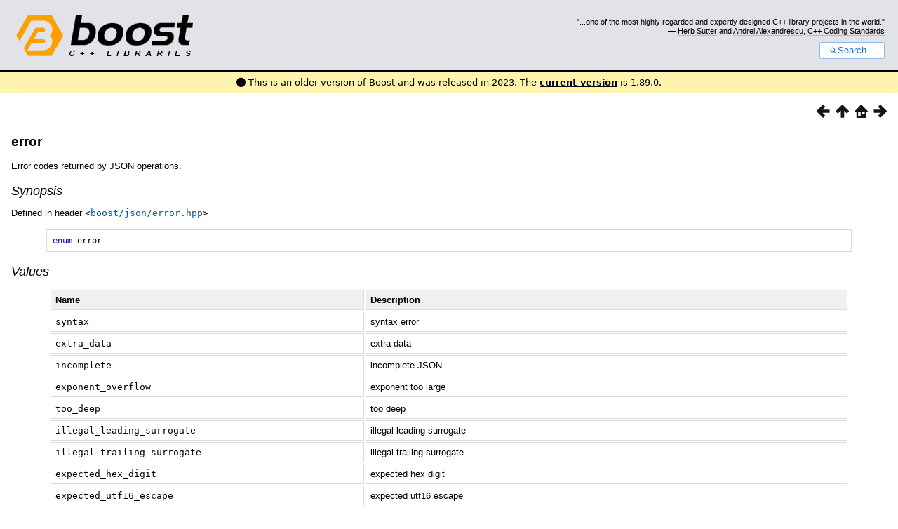

--- FILE ---
content_type: text/html; charset=utf-8
request_url: https://www.boost.org/doc/libs/1_84_0/libs/json/doc/html/json/ref/boost__json__error.html
body_size: 20085
content:



<!DOCTYPE html>
<html lang="en-us">
  <head>
    <meta charset="utf-8">
    <link href="/static/css/header.css">
    <link rel="stylesheet" href="https://cdnjs.cloudflare.com/ajax/libs/font-awesome/6.6.0/css/all.min.css">
    <script defer data-domain="boost.org" src="https://plausible.io/js/script.manual.js"></script>
    <script src="/static/js/boost-gecko/main.C3hPHS6-.js" defer></script>
    <link rel="canonical" href="https://www.boost.org/doc/libs/latest/libs/json/doc/html/json/ref/boost__json__error.html">
  </head>
  <style>
    body {
      margin-top: 0;
    }

    /* Heading, title and logo. */
    #heading,
    #boost-common-heading-doc {
      background: #4F744D url(/static/img/original_docs/header-bg.png) repeat-x top left;
    }
    #heading *,
    #boost-common-heading-doc * {
      color: #FFFFFF;
    }
    #heading .heading-inner,
    #boost-common-heading-doc .heading-inner {
      background: url(/static/img/original_docs/header-fg.png) no-repeat top left;
      border: none;
      border-bottom: #000000 solid 1px;
    }
    #boost-common-heading-doc .heading-logo,
    #heading .heading-logo {
      width: 236px;
      height: 55px;
      margin: 18px 0px 0px 24px;
    }


    #injected-header * {
      color: #000;
    }
    /* Links in the header. */
    #boost-common-heading-doc .heading-quote a,
    #heading .heading-quote a {
      border-bottom: 1px solid #BBBBBB;
    }
    #boost-common-heading-doc .heading-quote a:hover,
    #heading .heading-quote a:hover {
      border-bottom: 1px solid #FFFFFF;
    }
    #boost-common-heading-doc .heading-quote a:visited,
    #heading .heading-quote a:visited {
      border-bottom: 1px dotted #BBBBBB;
    }
    #boost-common-heading-doc .heading-quote a:visited:hover,
    #heading .heading-quote a:visited:hover {
      border-bottom: 1px dotted #FFFFFF;
    }

    /*
    Copyright 2005-2008 Redshift Software, Inc.
    Distributed under the Boost Software License, Version 1.0.
    (See accompanying file LICENSE_1_0.txt or https://www.boost.org/LICENSE_1_0.txt)
    */
    /* Heading, title and logo. */

    /* Position the common heading. This appears on pages which have their own
     * markup. Since the body might have a margin this has to be absolutely
     * positioned. The spacer then pushes the page content down so that it
     * doesn't fall underneath the heading. */
    #boost-common-heading-doc {
      position: absolute;
      left: 0;
      top: 0;
    }
    body.boost-asciidoctor #boost-common-heading-doc {
        position: static;
    }

    #boost-common-heading-doc-spacer {
      height: 100px;
    }
    body.boost-asciidoctor #boost-common-heading-doc-spacer {
      display: none;
    }

    #boost-common-heading-doc,
    #heading {
      margin: 0em;
      border-bottom: #000000 solid 1px;
      width: 100%;
      font-family: sans-serif;
      font-size: 9.5pt;
    }
    #boost-common-heading-doc .heading-inner,
    #heading .heading-inner {
      height: 100px;
      overflow: hidden;
    }

    #boost-common-heading-doc *,
    #heading * {
      font-size: 100%;
      font-weight: normal;
      margin: 0;
      padding: 0;
      text-decoration: none;
    }
    #boost-common-heading-doc .heading-placard,
    #heading .heading-placard {
      display: none;
    }
    #boost-common-heading-doc .heading-title .heading-boost,
    #boost-common-heading-doc .heading-title .heading-cpplibraries,
    #heading .heading-title .heading-boost,
    #heading .heading-title .heading-cpplibraries {
      display: none;
    }
    #boost-common-heading-doc .heading-title,
    #heading .heading-title {
      float: left;
    }
    #boost-common-heading-doc .heading-title a,
    #heading .heading-title a {
    }
    #boost-common-heading-doc .heading-logo,
    #heading .heading-logo {
      width: 270px;
      height: 90px;
      border: none;
      vertical-align: bottom;
      margin: 0px 0px 0px 1.5em;
    }
    #boost-common-heading-doc .heading-quote,
    #heading .heading-quote {
      text-align: right;
      padding: 25px 1.5em 10px 0em;
    }
    #boost-common-heading-doc .heading-quote q,
    #heading .heading-quote q {
      font-size: 90%;
      display: block;
    }
    #boost-common-heading-doc .heading-quote .heading-attribution,
    #heading .heading-quote .heading-attribution {
      font-size: 85%;
      display: block;
    }
    @media (max-device-width: 480px) {
      .heading-quote {
        display: none;
      }
    }
    #boost-common-heading-doc .heading-sections,
    #heading .heading-sections {
      display: none;
    }
    #boost-common-heading-doc .heading-search,
    #heading .heading-search {
      text-align: right;
      padding: 0em 1.5em 0em 0em;
    }
    @media (max-device-width: 480px) {
      #boost-common-heading-doc .heading-search,
      #heading .heading-search {
        padding: 1.5em;
      }
    }
    #boost-common-heading-doc .heading-search button,
    #heading .heading-search button {
      cursor: pointer;
      line-height: 1.75;
      border-radius: 0.25em;
      padding: 0 1em;
      border: 1px solid #1976d280;
      background-color: #FFF;
      color: #1976d2;
    }
    #boost-common-heading-doc .heading-search button svg,
    #heading .heading-search button svg {
      vertical-align: middle;
      height: 1em;
      width: 1em;
      fill: #1976d2;
    }
    .boost-common-header-notice {
        font-family: sans-serif;
        font-size: 13px;
        border: 1px solid #aa5;
        background: #ffc;
        color: #000;
    }

    a.boost-common-header-inner,
    span.boost-common-header-inner,
    div.boost-common-header-inner {
        display: block;
        padding: 10px 13px;
        text-decoration: none;
        color: #000;
    }

    a.boost-common-header-inner:hover {
        text-decoration: underline;
    }

    @media all and (min-width: 550px) {
        .boost-common-header-notice {
            position: absolute;
            top: 10px;
            max-width: 400px;
            max-height: 80px;
            overflow: hidden;
            box-shadow: 5px 5px 5px rgba(0, 0, 0, 0.5);
            margin-left: 300px;
        }
    }
    .version_alert {
      background-color: hsla(53,98%,77%,.7);
      border-radius: 0.125rem;
      font-family: ui-sans-serif,system-ui,-apple-system,BlinkMacSystemFont,Segoe UI,Roboto,Helvetica Neue,Arial,Noto Sans,sans-serif,Apple Color Emoji,Segoe UI Emoji,Segoe UI Symbol,Noto Color Emoji;
      font-size: 1rem !important;
      margin-bottom: 0.75rem !important;
      padding: 0.5rem !important;
      text-align: center;
    }
    .version_alert p {
      text-align: center;
      margin: 0px;
    }
    .version_alert a {
      font-weight: 600;
      text-decoration-line: underline;
    }
  </style>

  
    <body style="margin: 0; padding: 0; max-width: unset;">
      <div id="injected-header">
      

<div id="heading">
  <div class="heading-inner">
    <div class="heading-placard"></div>

    <h1 class="heading-title">
      <a href="/">
        <img src="/static/img/original_docs/space.png" alt="Boost C++ Libraries" class="heading-logo">
        <span class="heading-boost">Boost</span>
        <span class="heading-cpplibraries">C++ Libraries</span>
      </a>
    </h1>

    <p class="heading-quote">
    <q>...one of the most highly
    regarded and expertly designed C++ library projects in the
    world.</q> <span class="heading-attribution">— <a href="https://herbsutter.com" class="external">Herb Sutter</a> and <a href="http://en.wikipedia.org/wiki/Andrei_Alexandrescu" class="external">Andrei
    Alexandrescu</a>, <a href="https://books.google.com/books/about/C++_Coding_Standards.html?id=mmjVIC6WolgC" class="external">C++
    Coding Standards</a></span></p>
    <div class="heading-search">
      <button id="gecko-search-button" data-current-boost-version="1_89_0" data-theme-mode="light" data-font-family="sans-serif">
        <svg viewBox="0 0 24 24">
          <path d="M15.5 14h-.79l-.28-.27C15.41 12.59 16 11.11 16 9.5 16 5.91 13.09 3 9.5 3S3 5.91 3 9.5 5.91 16 9.5 16c1.61 0 3.09-.59 4.23-1.57l.27.28v.79l5 4.99L20.49 19l-4.99-5zm-6 0C7.01 14 5 11.99 5 9.5S7.01 5 9.5 5 14 7.01 14 9.5 11.99 14 9.5 14z"></path>
        </svg>Search...
      </button>
    </div>
  </div>
</div>


  <div role="alert" class="version_alert">
    <p>
      <i class="fas fa-exclamation-circle"></i>
      
        
          This is an older version of Boost and was released in 2023.
        
      The <a href="/doc/libs/latest/libs/json/doc/html/json/ref/boost__json__error.html">current version</a> is 1.89.0.
      
    </p>
  </div>



      </div>
      <div style="margin: 1em;">
        <html>
<head>
<meta content="text/html; charset=utf-8" http-equiv="Content-Type"/>
<title>error</title>
<link href="../../../../../../doc/src/boostbook.css" rel="stylesheet" type="text/css"/>
<meta content="DocBook XSL Stylesheets V1.79.1" name="generator"/>
<link href="../../index.html" rel="home" title="Chapter 1. Boost.JSON"/>
<link href="../ref.html" rel="up" title="This Page Intentionally Left Blank 2/2"/>
<link href="boost__json__kind.html" rel="prev" title="kind"/>
<link href="boost__json__condition.html" rel="next" title="condition"/>
<meta content="width=device-width, initial-scale=1" name="viewport"/>
</head>
<body alink="#0000FF" bgcolor="white" link="#0000FF" text="black" vlink="#840084">


<div class="spirit-nav">
<a accesskey="p" href="boost__json__kind.html"><img alt="Prev" src="../../../../../../doc/src/images/prev.png"/></a><a accesskey="u" href="../ref.html"><img alt="Up" src="../../../../../../doc/src/images/up.png"/></a><a accesskey="h" href="../../index.html"><img alt="Home" src="../../../../../../doc/src/images/home.png"/></a><a accesskey="n" href="boost__json__condition.html"><img alt="Next" src="../../../../../../doc/src/images/next.png"/></a>
</div>
<div class="section">
<div class="titlepage"><div><div><h4 class="title">
<a name="json.ref.boost__json__error"></a><a class="link" href="boost__json__error.html" title="error">error</a>
</h4></div></div></div>
<p>
<a class="indexterm" name="idm68053"></a>
</p>
<p>
        Error codes returned by JSON operations.
      </p>
<h5>
<a name="json.ref.boost__json__error.h0"></a>
<span class="phrase"><a name="json.ref.boost__json__error.synopsis"></a></span><a class="link" href="boost__json__error.html#json.ref.boost__json__error.synopsis">Synopsis</a>
</h5>
<p>
        Defined in header <code class="literal">&lt;<a href="https://github.com/boostorg/json/blob/master/include/boost/json/error.hpp" target="_top">boost/json/error.hpp</a>&gt;</code>
</p>
<pre class="programlisting"><span class="keyword">enum</span> <span class="identifier">error</span>
</pre>
<h5>
<a name="json.ref.boost__json__error.h1"></a>
<span class="phrase"><a name="json.ref.boost__json__error.values"></a></span><a class="link" href="boost__json__error.html#json.ref.boost__json__error.values">Values</a>
</h5>
<div class="informaltable"><table class="table">
<colgroup>
<col/>
<col/>
</colgroup>
<thead><tr>
<th>
<p>
                  Name
                </p>
</th>
<th>
<p>
                  Description
                </p>
</th>
</tr></thead>
<tbody>
<tr>
<td>
<p>
<code class="computeroutput"><span class="identifier">syntax</span></code>
</p>
</td>
<td>
<p>
                  syntax error
                </p>
</td>
</tr>
<tr>
<td>
<p>
<code class="computeroutput"><span class="identifier">extra_data</span></code>
</p>
</td>
<td>
<p>
                  extra data
                </p>
</td>
</tr>
<tr>
<td>
<p>
<code class="computeroutput"><span class="identifier">incomplete</span></code>
</p>
</td>
<td>
<p>
                  incomplete JSON
                </p>
</td>
</tr>
<tr>
<td>
<p>
<code class="computeroutput"><span class="identifier">exponent_overflow</span></code>
</p>
</td>
<td>
<p>
                  exponent too large
                </p>
</td>
</tr>
<tr>
<td>
<p>
<code class="computeroutput"><span class="identifier">too_deep</span></code>
</p>
</td>
<td>
<p>
                  too deep
                </p>
</td>
</tr>
<tr>
<td>
<p>
<code class="computeroutput"><span class="identifier">illegal_leading_surrogate</span></code>
</p>
</td>
<td>
<p>
                  illegal leading surrogate
                </p>
</td>
</tr>
<tr>
<td>
<p>
<code class="computeroutput"><span class="identifier">illegal_trailing_surrogate</span></code>
</p>
</td>
<td>
<p>
                  illegal trailing surrogate
                </p>
</td>
</tr>
<tr>
<td>
<p>
<code class="computeroutput"><span class="identifier">expected_hex_digit</span></code>
</p>
</td>
<td>
<p>
                  expected hex digit
                </p>
</td>
</tr>
<tr>
<td>
<p>
<code class="computeroutput"><span class="identifier">expected_utf16_escape</span></code>
</p>
</td>
<td>
<p>
                  expected utf16 escape
                </p>
</td>
</tr>
<tr>
<td>
<p>
<code class="computeroutput"><span class="identifier">object_too_large</span></code>
</p>
</td>
<td>
<p>
                  An object contains too many elements.
                </p>
</td>
</tr>
<tr>
<td>
<p>
<code class="computeroutput"><span class="identifier">array_too_large</span></code>
</p>
</td>
<td>
<p>
                  An array contains too many elements.
                </p>
</td>
</tr>
<tr>
<td>
<p>
<code class="computeroutput"><span class="identifier">key_too_large</span></code>
</p>
</td>
<td>
<p>
                  A key is too large.
                </p>
</td>
</tr>
<tr>
<td>
<p>
<code class="computeroutput"><span class="identifier">string_too_large</span></code>
</p>
</td>
<td>
<p>
                  A string is too large.
                </p>
</td>
</tr>
<tr>
<td>
<p>
<code class="computeroutput"><span class="identifier">number_too_large</span></code>
</p>
</td>
<td>
<p>
                  A number is too large.
                </p>
</td>
</tr>
<tr>
<td>
<p>
<code class="computeroutput"><span class="identifier">input_error</span></code>
</p>
</td>
<td>
<p>
                  error occured when trying to read input
                </p>
</td>
</tr>
<tr>
<td>
<p>
<code class="computeroutput"><span class="identifier">exception</span></code>
</p>
</td>
<td>
<p>
                  An exception was thrown during operation.
                </p>
</td>
</tr>
<tr>
<td>
<p>
<code class="computeroutput"><span class="identifier">out_of_range</span></code>
</p>
</td>
<td>
<p>
                  A requested element is outside of container's range.
                </p>
</td>
</tr>
<tr>
<td>
<p>
<code class="computeroutput"><span class="identifier">test_failure</span></code>
</p>
</td>
<td>
<p>
                  test failure
                </p>
</td>
</tr>
<tr>
<td>
<p>
<code class="computeroutput"><span class="identifier">missing_slash</span></code>
</p>
</td>
<td>
<p>
                  missing slash character before token reference
                </p>
</td>
</tr>
<tr>
<td>
<p>
<code class="computeroutput"><span class="identifier">invalid_escape</span></code>
</p>
</td>
<td>
<p>
                  invalid escape sequence
                </p>
</td>
</tr>
<tr>
<td>
<p>
<code class="computeroutput"><span class="identifier">token_not_number</span></code>
</p>
</td>
<td>
<p>
                  token should be a number but cannot be parsed as such
                </p>
</td>
</tr>
<tr>
<td>
<p>
<code class="computeroutput"><span class="identifier">value_is_scalar</span></code>
</p>
</td>
<td>
<p>
                  current value is neither an object nor an array
                </p>
</td>
</tr>
<tr>
<td>
<p>
<code class="computeroutput"><span class="identifier">not_found</span></code>
</p>
</td>
<td>
<p>
                  current value does not contain referenced value
                </p>
</td>
</tr>
<tr>
<td>
<p>
<code class="computeroutput"><span class="identifier">token_overflow</span></code>
</p>
</td>
<td>
<p>
                  token cannot be represented by std::size_t
                </p>
</td>
</tr>
<tr>
<td>
<p>
<code class="computeroutput"><span class="identifier">past_the_end</span></code>
</p>
</td>
<td>
<p>
                  past-the-end index is not supported
                </p>
</td>
</tr>
<tr>
<td>
<p>
<code class="computeroutput"><span class="identifier">not_number</span></code>
</p>
</td>
<td>
<p>
                  JSON number was expected during conversion.
                </p>
</td>
</tr>
<tr>
<td>
<p>
<code class="computeroutput"><span class="identifier">not_exact</span></code>
</p>
</td>
<td>
<p>
                  number cast is not exact
                </p>
</td>
</tr>
<tr>
<td>
<p>
<code class="computeroutput"><span class="identifier">not_null</span></code>
</p>
</td>
<td>
<p>
                  JSON null was expected during conversion.
                </p>
</td>
</tr>
<tr>
<td>
<p>
<code class="computeroutput"><span class="identifier">not_bool</span></code>
</p>
</td>
<td>
<p>
                  JSON bool was expected during conversion.
                </p>
</td>
</tr>
<tr>
<td>
<p>
<code class="computeroutput"><span class="identifier">not_array</span></code>
</p>
</td>
<td>
<p>
                  JSON array was expected during conversion.
                </p>
</td>
</tr>
<tr>
<td>
<p>
<code class="computeroutput"><span class="identifier">not_object</span></code>
</p>
</td>
<td>
<p>
                  JSON object was expected during conversion.
                </p>
</td>
</tr>
<tr>
<td>
<p>
<code class="computeroutput"><span class="identifier">not_string</span></code>
</p>
</td>
<td>
<p>
                  JSON string was expected during conversion.
                </p>
</td>
</tr>
<tr>
<td>
<p>
<code class="computeroutput"><span class="identifier">not_int64</span></code>
</p>
</td>
<td>
<p>
                  std::int64_t was expected during conversion
                </p>
</td>
</tr>
<tr>
<td>
<p>
<code class="computeroutput"><span class="identifier">not_uint64</span></code>
</p>
</td>
<td>
<p>
                  std::uint64_t was expected during conversion
                </p>
</td>
</tr>
<tr>
<td>
<p>
<code class="computeroutput"><span class="identifier">not_double</span></code>
</p>
</td>
<td>
<p>
<code class="computeroutput"><span class="keyword">double</span></code> was expected
                  during conversion
                </p>
</td>
</tr>
<tr>
<td>
<p>
<code class="computeroutput"><span class="identifier">not_integer</span></code>
</p>
</td>
<td>
<p>
                  JSON integer was expected during conversion.
                </p>
</td>
</tr>
<tr>
<td>
<p>
<code class="computeroutput"><span class="identifier">size_mismatch</span></code>
</p>
</td>
<td>
<p>
                  source composite has size incompatible with target
                </p>
</td>
</tr>
<tr>
<td>
<p>
<code class="computeroutput"><span class="identifier">exhausted_variants</span></code>
</p>
</td>
<td>
<p>
                  none of the possible conversions were successful
                </p>
</td>
</tr>
<tr>
<td>
<p>
<code class="computeroutput"><span class="identifier">unknown_name</span></code>
</p>
</td>
<td>
<p>
                  the key does not correspond to a known name
                </p>
</td>
</tr>
</tbody>
</table></div>
<p>
        Convenience header <code class="literal">&lt;<a href="https://github.com/boostorg/json/blob/master/include/boost/json.hpp" target="_top">boost/json.hpp</a>&gt;</code>
</p>
</div>
<div class="copyright-footer">Copyright © 2019, 2020 Vinnie Falco<br/>Copyright © 2020 Krystian Stasiowski<br/>Copyright © 2022 Dmitry Arkhipov<p>
        Distributed under the Boost Software License, Version 1.0. (See accompanying
        file LICENSE_1_0.txt or copy at <a href="http://www.boost.org/LICENSE_1_0.txt" target="_top">http://www.boost.org/LICENSE_1_0.txt</a>)
      </p>
</div>
<hr/>
<div class="spirit-nav">
<a accesskey="p" href="boost__json__kind.html"><img alt="Prev" src="../../../../../../doc/src/images/prev.png"/></a><a accesskey="u" href="../ref.html"><img alt="Up" src="../../../../../../doc/src/images/up.png"/></a><a accesskey="h" href="../../index.html"><img alt="Home" src="../../../../../../doc/src/images/home.png"/></a><a accesskey="n" href="boost__json__condition.html"><img alt="Next" src="../../../../../../doc/src/images/next.png"/></a>
</div>
</body>
</html>

      </div>
    </body>
  
</html>
